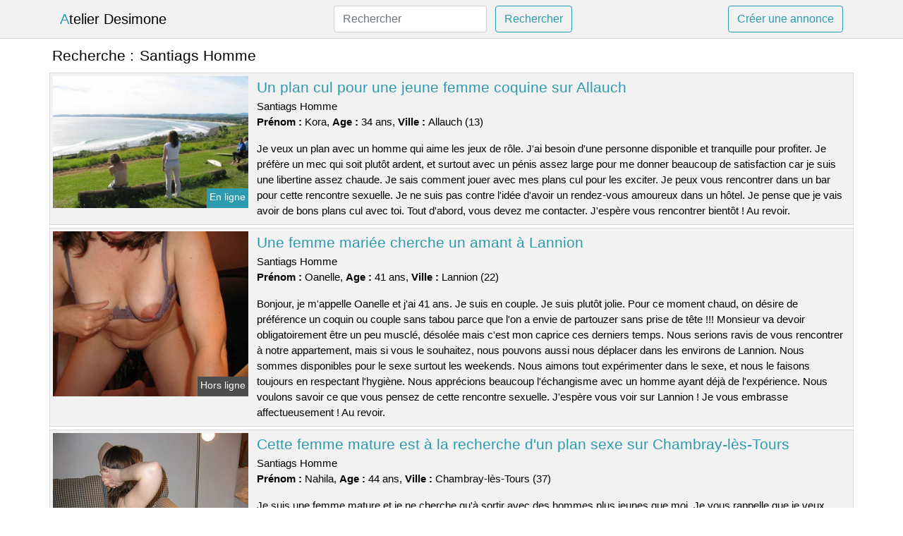

--- FILE ---
content_type: text/html; charset=UTF-8
request_url: https://www.atelier-desimone.com/santiags-homme
body_size: 6995
content:
<!doctype html>
<html lang="fr">
<head>
    <meta charset="utf-8">
    <meta name="viewport" content="width=device-width, initial-scale=1, shrink-to-fit=no">
    
    <link rel="preconnect" href="https://cdn.atelier-desimone.com" crossorigin>
    <link rel="dns-prefetch" href="https://cdn.atelier-desimone.com">
    
    <link rel="preconnect" href="https://stackpath.bootstrapcdn.com">
    <link rel="preload" as="style"  href="https://stackpath.bootstrapcdn.com/bootstrap/4.5.2/css/bootstrap.min.css">
    <link rel="preload" as="script" href="/js/jquery-3.5.1.min.js">
	<link rel="preload" href="https://cdn.atelier-desimone.com/j/2/20648.jpg" as="image">
    
    <link rel="stylesheet" href="https://stackpath.bootstrapcdn.com/bootstrap/4.5.2/css/bootstrap.min.css" crossorigin="anonymous">
	
	<link rel="icon" href="/favicon.ico" />
	
	<meta name="csrf-token" content="ULmvKbiv9ex1k56AGSE8woryj4mJkK0zvcEUHhsp">
	
	<title>Santiags Homme</title>
	<meta name="description" content="Un plan cul pour une jeune femme coquine sur Allauch. Une femme mariée cherche un amant à Lannion. Cette femme mature est à la recherche d&#039;un plan sexe sur Chambray-lès-Tours. " />
	<link rel="canonical" href="https://www.atelier-desimone.com/santiags-homme" />
	
			
    <style>
    body{background-color:#ffffff;color: #000000;font-size: 15px;padding-bottom: 50px;}
    a, a:hover{color: #000000;}
    
    .navbar-brand:first-letter{color: #2c9aaf;}
    .navbar-brand{color: #000000 !important;}
    
    h1{font-size:1.3rem;}
    h2{font-size:1.3rem;}
    
    .title{display: flex;}
    .title span{
        font-size:1.3rem;font-weight: 500;line-height: 1.2;}
    }
    
    .c1{color: #2c9aaf;}
     a.c1, a.c1:hover{color: #2c9aaf;}
    .bg_light{background-color: #ffffff;}
    .bg_dark{background-color: #f2f2f2;}
    
    .border, .border-bottom{border-color: #d9d9d9 !important;}
    
    .navbar{background-color: #f2f2f2;}
    .navbar-toggler-icon{color: #000000;}
    
    .thumbnail {position: relative;padding-top: 56.25%;overflow: hidden;}
    .thumbnail img{position: absolute;top: 0;bottom: 0;left: 0;right: 0;}
    
    .searchs{font-size: 0;}
    .searchs li{display: inline-block; margin: 0 5px 5px 0;}
    .searchs a{display:block;line-height:32px;padding: 0 5px;font-size: 15px;;}
    
    .list-unstyled li{line-height:18px;}
    h3{font-size: 15px;font-weight: normal;display: inline;}
    
    .online {position: absolute;right: 4px;bottom: 4px;background: #2c9aaf;padding: 2px 4px 5px 4px;color: #ffffff;font-size:14px;}
    .outline {position: absolute;right: 4px;bottom: 4px;background: #4d4d4d;padding: 2px 4px 5px 4px;color: #ffffff;font-size:14px;}
    
    .btn-contact{position: absolute;top: 5px;right: 10px;background-color: #2c9aaf;border-color:#2c9aaf;}
    .btn-contact:hover, .btn-contact:active, .btn-contact:focus{
        background-color: #27889b !important;
        border-color:#27889b !important;
        box-shadow: unset !important;
    }
    
    .btn-submit{border-color:#2c9aaf;color:#2c9aaf;}
    .btn-submit:hover, .btn-submit:active, .btn-submit:focus{
        background-color: #27889b !important;
        border-color:#27889b !important;
        box-shadow: unset !important;color:#FFFFFF;
    }
    
    .form-control:focus{
        border-color:#2c9aaf;
        box-shadow:initial;
    }
    
        
    </style>
</head>

<body>

<nav class="navbar navbar-expand-lg navbar-light p-0 border-bottom">
	<div class="container p-1v d-flex">
		<a class="navbar-brand" href="/">Atelier Desimone</a>
        <form class="form-inline my-2 my-lg-0 d-none d-md-block" method="post" action="https://www.atelier-desimone.com/rechercher" >
        	<input type="hidden" name="_token" value="ULmvKbiv9ex1k56AGSE8woryj4mJkK0zvcEUHhsp">          	<input class="form-control mr-sm-2" type="search" placeholder="Rechercher" aria-label="Rechercher" name="q" required >
          	<button class="btn btn-outline-primary my-2 my-sm-0 btn-submit" type="submit">Rechercher</button>
        </form>
		<a rel="nofollow" href="/inscription" class="btn btn-outline-primary my-2 btn-submit" >Créer une annonce</a>
	</div>
</nav>


<main>
	<div class="container" >
	
    	<div class="row">
    		<div class="col p-1 title">
	    		<span class="py-2 m-0 mr-2" >Recherche : </span>
	    		<h1 class="py-2 m-0" >Santiags Homme</h1>
	    	</div>
	    </div>
	    
    	<div class="row">
    						<div class="row no-gutters border bg_dark mb-1">
	<div class="col-md-3 col-12 p-0">
		<div class="position-relative" >
    		<a rel="nofollow" href="https://www.atelier-desimone.com/allauch-13/un-plan-cul-pour-une-jeune-femme-coquine-sur-allauch-4409">
    			<img  class="rounded-0 w-100 p-1 h-auto" src="https://cdn.atelier-desimone.com/j/2/20648.jpg" alt="Un plan cul pour une jeune femme coquine sur @city" width="640"  height="432" >
    		</a>
        	    			<span class="online" >En ligne</span>
        	    	</div>
	</div>
	<div class="col-md-9 col-12 p-1 p-md-2">
		<h2 class="mb-1 mt-0">
			<a class="c1" rel="nofollow"  href="https://www.atelier-desimone.com/allauch-13/un-plan-cul-pour-une-jeune-femme-coquine-sur-allauch-4409" >Un plan cul pour une jeune femme coquine sur Allauch</a>
		</h2>
		<p>
							Santiags Homme<br>
						<b>Prénom : </b>Kora, 
			<b>Age : </b>34 ans,
			<b>Ville : </b>Allauch (13)
		</p>
		<p class=" mt-3 mb-0" >Je veux un plan avec un homme qui aime les jeux de rôle. J'ai besoin d'une personne disponible et tranquille pour profiter. Je préfère un mec qui soit plutôt ardent, et surtout avec un pénis assez large pour me donner beaucoup de satisfaction car je suis une libertine assez chaude. Je sais comment jouer avec mes plans cul pour les exciter. Je peux vous rencontrer dans un bar pour cette rencontre sexuelle. Je ne suis pas contre l'idée d'avoir un rendez-vous amoureux dans un hôtel. Je pense que je vais avoir de bons plans cul avec toi. Tout d'abord, vous devez me contacter. J'espère vous rencontrer bientôt ! Au revoir.</p>
	</div>
</div>    						<div class="row no-gutters border bg_dark mb-1">
	<div class="col-md-3 col-12 p-0">
		<div class="position-relative" >
    		<a rel="nofollow" href="https://www.atelier-desimone.com/lannion-22/une-femme-mariee-cherche-un-amant-a-lannion-4405">
    			<img loading=&quot;lazy&quot; class="rounded-0 w-100 p-1 h-auto" src="https://cdn.atelier-desimone.com/m/3/39258.jpg" alt="Une femme mariée cherche un amant à @city" width="567"  height="480" >
    		</a>
        	    			<span class="outline" >Hors ligne</span>
        	    	</div>
	</div>
	<div class="col-md-9 col-12 p-1 p-md-2">
		<h2 class="mb-1 mt-0">
			<a class="c1" rel="nofollow"  href="https://www.atelier-desimone.com/lannion-22/une-femme-mariee-cherche-un-amant-a-lannion-4405" >Une femme mariée cherche un amant à Lannion</a>
		</h2>
		<p>
							Santiags Homme<br>
						<b>Prénom : </b>Oanelle, 
			<b>Age : </b>41 ans,
			<b>Ville : </b>Lannion (22)
		</p>
		<p class=" mt-3 mb-0" >Bonjour, je m'appelle Oanelle et j'ai 41 ans. Je suis en couple. Je suis plutôt jolie. Pour ce moment chaud, on désire de préférence un coquin ou couple sans tabou parce que l'on a envie de partouzer sans prise de tête !!! Monsieur va devoir obligatoirement être un peu musclé, désolée mais c'est mon caprice ces derniers temps. Nous serions ravis de vous rencontrer à notre appartement, mais si vous le souhaitez, nous pouvons aussi nous déplacer dans les environs de Lannion. Nous sommes disponibles pour le sexe surtout les weekends. Nous aimons tout expérimenter dans le sexe, et nous le faisons toujours en respectant l'hygiène. Nous apprécions beaucoup l'échangisme avec un homme ayant déjà de l'expérience. Nous voulons savoir ce que vous pensez de cette rencontre sexuelle. J'espère vous voir sur Lannion ! Je vous embrasse affectueusement ! Au revoir.</p>
	</div>
</div>    						<div class="row no-gutters border bg_dark mb-1">
	<div class="col-md-3 col-12 p-0">
		<div class="position-relative" >
    		<a rel="nofollow" href="https://www.atelier-desimone.com/chambray-les-tours-37/cette-femme-mature-est-a-la-recherche-dun-plan-sexe-sur-chambray-les-tours-4404">
    			<img loading=&quot;lazy&quot; class="rounded-0 w-100 p-1 h-auto" src="https://cdn.atelier-desimone.com/m/0/1609.jpg" alt="Cette femme mature est à la recherche d&#039;un plan sexe sur @city" width="500"  height="667" >
    		</a>
        	    			<span class="outline" >Hors ligne</span>
        	    	</div>
	</div>
	<div class="col-md-9 col-12 p-1 p-md-2">
		<h2 class="mb-1 mt-0">
			<a class="c1" rel="nofollow"  href="https://www.atelier-desimone.com/chambray-les-tours-37/cette-femme-mature-est-a-la-recherche-dun-plan-sexe-sur-chambray-les-tours-4404" >Cette femme mature est à la recherche d&#039;un plan sexe sur Chambray-lès-Tours</a>
		</h2>
		<p>
							Santiags Homme<br>
						<b>Prénom : </b>Nahila, 
			<b>Age : </b>44 ans,
			<b>Ville : </b>Chambray-lès-Tours (37)
		</p>
		<p class=" mt-3 mb-0" >Je suis une femme mature et je ne cherche qu'à sortir avec des hommes plus jeunes que moi. Je vous rappelle que je veux jouer dans une chaude rencontre sexuelle d'un soir. Je suis une femme mûre qui aime les hommes plus jeunes. Les hommes de moins de 45 ans me font envie. Je veux être le dominant lors d'une relation sexuelle avec toi car je sais que je peux te faire atteindre l'orgasme. Je suis une femme ouverte d'esprit et sans préjugés. J'aime explorer de nouvelles choses et expériences, ce qui me rend très excitée. Je ne suis pas pudique et j'adore le sexe sous toutes ses formes. Je te retrouverai à l'hôtel car je dois être discrète. De plus, je suis disponible après mon travail pour ce rendez-vous secret. Vous pouvez me contacter pour organiser une rencontre libertine d'un soir. Je ne veux pas de mecs plus âgés que moi. Au revoir, je vous aime.</p>
	</div>
</div>    						<div class="row no-gutters border bg_dark mb-1">
	<div class="col-md-3 col-12 p-0">
		<div class="position-relative" >
    		<a rel="nofollow" href="https://www.atelier-desimone.com/la-chapelle-sur-erdre-44/une-femme-adulte-qui-a-envie-de-sexe-ce-soir-la-chapelle-sur-erdre-4408">
    			<img loading=&quot;lazy&quot; class="rounded-0 w-100 p-1 h-auto" src="https://cdn.atelier-desimone.com/m/4/45848.jpg" alt="Une femme adulte qui a envie de sexe ce soir @city" width="1280"  height="834" >
    		</a>
        	    			<span class="outline" >Hors ligne</span>
        	    	</div>
	</div>
	<div class="col-md-9 col-12 p-1 p-md-2">
		<h2 class="mb-1 mt-0">
			<a class="c1" rel="nofollow"  href="https://www.atelier-desimone.com/la-chapelle-sur-erdre-44/une-femme-adulte-qui-a-envie-de-sexe-ce-soir-la-chapelle-sur-erdre-4408" >Une femme adulte qui a envie de sexe ce soir La Chapelle-sur-Erdre</a>
		</h2>
		<p>
							Santiags Homme<br>
						<b>Prénom : </b>Zayna, 
			<b>Age : </b>41 ans,
			<b>Ville : </b>La Chapelle-sur-Erdre (44)
		</p>
		<p class=" mt-3 mb-0" >Je suis Zayna, j'ai 41 ans et je vis à La Chapelle-sur-Erdre. Je suis sensuelle, joueuse et coquine. Je suis une femme cougar et je recherche un garçon plutôt jeune. Je veux juste une nuit de folie. Je suis une femme qui aime le sexe et en demande souvent. Je veux vous montrer comment procurer un orgasme. Je cherche un homme pour un plan cul car j'aime avoir des relations sexuelles sans limites avec de nouvelles personnes. J'aime beaucoup de préliminaires différents, donc j'ai besoin d'un bon coup avec de l'expérience. Je n'ai pas de préférence entre chez vous ou ailleurs, tant que c'est propre. Je peux me déplacer sans problème à La Chapelle-sur-Erdre et aux environs. Je suis généralement disponible pendant la journée. Je veux juste m'amuser avec un mec cool. Faites-moi savoir si vous êtes intéressés. Je serais ravie de vous transférer mon e-mail ou mon numéro de téléphone pour que nous puissions communiquer. Je t'embrasse très fort.</p>
	</div>
</div>    						<div class="row no-gutters border bg_dark mb-1">
	<div class="col-md-3 col-12 p-0">
		<div class="position-relative" >
    		<a rel="nofollow" href="https://www.atelier-desimone.com/saint-jean-de-braye-45/une-jeune-femme-en-couple-sur-saint-jean-de-braye-est-a-la-recherche-dun-partenaire-pour-une-soiree-adultere-4410">
    			<img loading=&quot;lazy&quot; class="rounded-0 w-100 p-1 h-auto" src="https://cdn.atelier-desimone.com/j/0/5459.jpg" alt="Une jeune femme en couple sur @city est à la recherche d&#039;un partenaire pour une soirée adultère" width="800"  height="482" >
    		</a>
        	    			<span class="online" >En ligne</span>
        	    	</div>
	</div>
	<div class="col-md-9 col-12 p-1 p-md-2">
		<h2 class="mb-1 mt-0">
			<a class="c1" rel="nofollow"  href="https://www.atelier-desimone.com/saint-jean-de-braye-45/une-jeune-femme-en-couple-sur-saint-jean-de-braye-est-a-la-recherche-dun-partenaire-pour-une-soiree-adultere-4410" >Une jeune femme en couple sur Saint-Jean-de-Braye est à la recherche d&#039;un partenaire pour une soirée adultère</a>
		</h2>
		<p>
							Santiags Homme<br>
						<b>Prénom : </b>Elphie, 
			<b>Age : </b>32 ans,
			<b>Ville : </b>Saint-Jean-de-Braye (45)
		</p>
		<p class=" mt-3 mb-0" >Je m'appelle Elphie, j'ai 32 ans et je travaille dans une entreprise d'import / export. Je ne vais plus me stresser pour les choses qui n'en valent pas la peine. Je vais profiter de chaque moment et arrêter de me soucier du futur. Je suis une femme qui aime séduire et accumuler les hommes. J'adore les cunnilingus car ils me procurent beaucoup de plaisir. Je suis une jeune femme qui aime être audacieuse au lit avec les hommes. On peut se voir, je peux tous les soirs. Je te laisse choisir l'adresse, mais seulement dans Saint-Jean-de-Braye. Je recherche un homme ouvert d'esprit. Quelqu'un qui aime jouir très fort sans tabous. Si vous souhaitez me rencontrer, veuillez m'écrire. Je souhaite que vous ayez compris mon message et puissiez y répondre favorablement. Au revoir.</p>
	</div>
</div>    						<div class="row no-gutters border bg_dark mb-1">
	<div class="col-md-3 col-12 p-0">
		<div class="position-relative" >
    		<a rel="nofollow" href="https://www.atelier-desimone.com/dunkerque-59/maman-cherche-un-bon-coup-pour-coucher-avec-elle-sur-dunkerque-4406">
    			<img loading=&quot;lazy&quot; class="rounded-0 w-100 p-1 h-auto" src="https://cdn.atelier-desimone.com/m/4/47052.jpg" alt="Maman cherche un bon coup pour coucher avec elle sur @city" width="768"  height="576" >
    		</a>
        	    			<span class="online" >En ligne</span>
        	    	</div>
	</div>
	<div class="col-md-9 col-12 p-1 p-md-2">
		<h2 class="mb-1 mt-0">
			<a class="c1" rel="nofollow"  href="https://www.atelier-desimone.com/dunkerque-59/maman-cherche-un-bon-coup-pour-coucher-avec-elle-sur-dunkerque-4406" >Maman cherche un bon coup pour coucher avec elle sur Dunkerque</a>
		</h2>
		<p>
							Santiags Homme<br>
						<b>Prénom : </b>Taliya, 
			<b>Age : </b>44 ans,
			<b>Ville : </b>Dunkerque (59)
		</p>
		<p class=" mt-3 mb-0" >J'ai 44 ans, je suis une femme mûre et divorcée. J'habite à Dunkerque. J'aime mieux les rencontres en ligne car c'est plus facile de parler avec des gens. Je n'aime pas l'idée de me retrouver dans un endroit bondé et bruyant pour tenter de séduire quelqu'un. Je suis une femme cougar et je trouve les jeunes libertins très attirants. Ils ont moins de 49 ans et cela me plaît. Je veux commander une pizza pendant un plan cul d'une nuit car je sais bien comment te faire bander. Je suis une femme ouverte d'esprit et sans préjugés. J'aime expérimenter de nouvelles choses et jouir de ma liberté sexuelle. Je donne rendez-vous en début de semaine mais plutôt à la fin de journée. On peut se voir où tu veux, mais pas trop loin de Dunkerque. Je veux un mec avec une grosse bite pour jouir pendant notre baise. Je suis très obéissant si tu me baises bien et je n'ai aucune limite. Je vous invite à me contacter si vous voulez avoir une relation sexuelle avec moi. Je cherche un homme qui aime être coquin et pervers. A bientôt.</p>
	</div>
</div>    						<div class="row no-gutters border bg_dark mb-1">
	<div class="col-md-3 col-12 p-0">
		<div class="position-relative" >
    		<a rel="nofollow" href="https://www.atelier-desimone.com/biarritz-64/une-cougar-en-manque-de-sexe-a-envie-dun-mec-tres-vite-sur-biarritz-4401">
    			<img loading=&quot;lazy&quot; class="rounded-0 w-100 p-1 h-auto" src="https://cdn.atelier-desimone.com/m/2/29732.jpg" alt="Une cougar en manque de sexe a envie d&#039;un mec très vite sur @city" width="485"  height="480" >
    		</a>
        	    			<span class="outline" >Hors ligne</span>
        	    	</div>
	</div>
	<div class="col-md-9 col-12 p-1 p-md-2">
		<h2 class="mb-1 mt-0">
			<a class="c1" rel="nofollow"  href="https://www.atelier-desimone.com/biarritz-64/une-cougar-en-manque-de-sexe-a-envie-dun-mec-tres-vite-sur-biarritz-4401" >Une cougar en manque de sexe a envie d&#039;un mec très vite sur Biarritz</a>
		</h2>
		<p>
							Santiags Homme<br>
						<b>Prénom : </b>Meriem, 
			<b>Age : </b>46 ans,
			<b>Ville : </b>Biarritz (64)
		</p>
		<p class=" mt-3 mb-0" >Je me sens femme cougar et je veux uniquement des jeunes, ou au moins quelqu'un de beaucoup plus jeune que moi. Vous pouvez vous rencontrer dans mon appartement. Dites-moi quand on peut se rencontrer. Je suis disponible tous les après-midi. J'aime les pratiques sexuelles déviantes. Je suis une femme qui aime la liberté et le sexe dans les clubs échangistes. J'aime être espionnée pendant que je me touche dans des lieux publics comme les parkings. Cela m'excite. J'attends vos messages avec impatience. J'attends avec impatience notre première rencontre, cela me stimule habituellement... bisous Meriem.</p>
	</div>
</div>    						<div class="row no-gutters border bg_dark mb-1">
	<div class="col-md-3 col-12 p-0">
		<div class="position-relative" >
    		<a rel="nofollow" href="https://www.atelier-desimone.com/caluire-et-cuire-69/des-libertins-se-rencontrent-pour-un-plan-sexe-chaud-et-sans-prise-de-tete-sur-caluire-et-cuire-4403">
    			<img loading=&quot;lazy&quot; class="rounded-0 w-100 p-1 h-auto" src="https://cdn.atelier-desimone.com/j/0/173.jpg" alt="Des libertins se rencontrent pour un plan sexe chaud et sans prise de tête sur @city" width="500"  height="667" >
    		</a>
        	    			<span class="outline" >Hors ligne</span>
        	    	</div>
	</div>
	<div class="col-md-9 col-12 p-1 p-md-2">
		<h2 class="mb-1 mt-0">
			<a class="c1" rel="nofollow"  href="https://www.atelier-desimone.com/caluire-et-cuire-69/des-libertins-se-rencontrent-pour-un-plan-sexe-chaud-et-sans-prise-de-tete-sur-caluire-et-cuire-4403" >Des libertins se rencontrent pour un plan sexe chaud et sans prise de tête sur Caluire-et-Cuire</a>
		</h2>
		<p>
							Santiags Homme<br>
						<b>Prénom : </b>Kizzy, 
			<b>Age : </b>24 ans,
			<b>Ville : </b>Caluire-et-Cuire (69)
		</p>
		<p class=" mt-3 mb-0" >Je suis une fille pacsée, je m'appelle Kizzy et j'ai 24 ans. Mon copain a 27 ans. Il est possible de se donner un rendez-vous dans les bois pour une rencontre. Nous sommes disponibles tous les soirs. Si on passe une annonce sexe, c'est pour trouver un partenaire avec qui avoir des relations sexuelles sans limite. Je suis une femme qui aime la liberté et je sais comment faire monter le désir chez un homme. Je suis une femme qui aime beaucoup le sexe et j'adore être gourmande avec les hommes. Je veux être avec deux mecs cochons car j'aime l'idée d'avoir deux pénis pour moi toute seule. Mon partenaire est excité à l'idée de me partager. Maintenant que vous savez ce que je cherche, n'hésitez pas à me contacter. Je suis sûre que nous partagerons un très bon moment ensemble. Je vous dis à bientôt. Bises est un mot français qui signifie "embrasser".</p>
	</div>
</div>    						<div class="row no-gutters border bg_dark mb-1">
	<div class="col-md-3 col-12 p-0">
		<div class="position-relative" >
    		<a rel="nofollow" href="https://www.atelier-desimone.com/chanteloup-les-vignes-78/je-suis-une-nymphomane-et-je-cherche-un-plan-libertin-sans-lendemain-avec-un-charmant-type-viril-sur-chanteloup-les-vignes-4402">
    			<img loading=&quot;lazy&quot; class="rounded-0 w-100 p-1 h-auto" src="https://cdn.atelier-desimone.com/j/2/26311.jpg" alt="Je suis une nymphomane et je cherche un plan libertin sans lendemain avec un charmant type viril sur @city" width="426"  height="480" >
    		</a>
        	    			<span class="outline" >Hors ligne</span>
        	    	</div>
	</div>
	<div class="col-md-9 col-12 p-1 p-md-2">
		<h2 class="mb-1 mt-0">
			<a class="c1" rel="nofollow"  href="https://www.atelier-desimone.com/chanteloup-les-vignes-78/je-suis-une-nymphomane-et-je-cherche-un-plan-libertin-sans-lendemain-avec-un-charmant-type-viril-sur-chanteloup-les-vignes-4402" >Je suis une nymphomane et je cherche un plan libertin sans lendemain avec un charmant type viril sur Chanteloup-les-Vignes</a>
		</h2>
		<p>
							Santiags Homme<br>
						<b>Prénom : </b>Oculine, 
			<b>Age : </b>21 ans,
			<b>Ville : </b>Chanteloup-les-Vignes (78)
		</p>
		<p class=" mt-3 mb-0" >Bonjour, je m'appelle Oculine et j'ai eu 21 ans. Je suis divorcée et je recherche un homme ouvert d'esprit pour me faire découvrir des nouvelles pratiques sexuelles comme l'échangisme. Je cherche un homme avec qui avoir une relation sexuelle sans engagement, car j'aime faire l'amour de manière désinhibée avec des inconnus. Je fais beaucoup de nouvelles activités, donc j'ai besoin d'un bon gros cochon qui me couvre. Je suis nouveau dans le libertinage et je veux quelqu'un de bien expérimenté. Pourquoi ne pas essayer quelque chose de nouveau et être une soumise pendant que tu t'amuses avec moi et atteins l'orgasme. Je vous attendrai en début de semaine, plutôt le matin. On peut se voir où tu veux, mais pas trop loin de Chanteloup-les-Vignes. Je vous laisse en espérant découvrir vos commentaires pour satisfaire mes désirs les plus secrets. Je ne veux pas un autre plan, donc si vous ne pouvez me donner satisfaction, je serai contraint de trouver une solution alternative. S'il te plaît, tiens-moi au courant de ce qui se passe ! Je vous fais des bisous!</p>
	</div>
</div>    						<div class="row no-gutters border bg_dark mb-1">
	<div class="col-md-3 col-12 p-0">
		<div class="position-relative" >
    		<a rel="nofollow" href="https://www.atelier-desimone.com/orly-94/une-jeune-femme-cherche-un-homme-pour-une-relation-sexuelle-dun-soir-sur-orly-4407">
    			<img loading=&quot;lazy&quot; class="rounded-0 w-100 p-1 h-auto" src="https://cdn.atelier-desimone.com/j/2/26601.jpg" alt="Une jeune femme cherche un homme pour une relation sexuelle d&#039;un soir sur @city" width="640"  height="480" >
    		</a>
        	    			<span class="online" >En ligne</span>
        	    	</div>
	</div>
	<div class="col-md-9 col-12 p-1 p-md-2">
		<h2 class="mb-1 mt-0">
			<a class="c1" rel="nofollow"  href="https://www.atelier-desimone.com/orly-94/une-jeune-femme-cherche-un-homme-pour-une-relation-sexuelle-dun-soir-sur-orly-4407" >Une jeune femme cherche un homme pour une relation sexuelle d&#039;un soir sur Orly</a>
		</h2>
		<p>
							Santiags Homme<br>
						<b>Prénom : </b>Sorraya, 
			<b>Age : </b>32 ans,
			<b>Ville : </b>Orly (94)
		</p>
		<p class=" mt-3 mb-0" >Bonjour, je suis une femme de 32 ans qui est très jeune et attirante. Je m'appelle Sorraya et je suis étudiante en français. Je travaille comme vendeuse de lingerie sur Orly et je suis célibataire. Je vous attendrai en début de semaine, mais plutôt l'après-midi. Vous pouvez vous retrouver n'importe où, mais près de Orly. Je cherche uniquement à avoir une relation sexuelle sans engagement avec quelqu'un que je ne connais pas, car j'adore le sexe sans prise de tête. Je cherche un partenaire qui soit à l'aise avec les positions sexuelles que j'aime. Je veux baiser de manière satisfaisante. Je suis attirée par les hommes plutôt charmants. Je veux un mec qui soit beau, intelligent et riche. Je veux rencontrer mon amant imaginaire qui saura réaliser tous mes fantasmes sexuels. Je suis impatient de lire vos réponses. En attendant de se rencontrer, je t'embrasse. Nous nous reverrons bientôt.</p>
	</div>
</div>    		    	</div>
    	
    	    	
    	<div class="row">
    		<div class="col p-0">
            	<ul class="list-unstyled searchs" >
                	                		<li><a class="border bg_dark" href="https://www.atelier-desimone.com/transsexuel-video">Transsexuel Video</a></li>
                	                		<li><a class="border bg_dark" href="https://www.atelier-desimone.com/santiags-homme">Santiags Homme</a></li>
                	                		<li><a class="border bg_dark" href="https://www.atelier-desimone.com/wannonces-rhone-alpes">Wannonces Rhone Alpes</a></li>
                	                		<li><a class="border bg_dark" href="https://www.atelier-desimone.com/petites-annonces-escorte-black-plelan-le-petit">Petites annonces escorte black Plélan-le-Petit</a></li>
                	                		<li><a class="border bg_dark" href="https://www.atelier-desimone.com/escort-06200">Escort 06200</a></li>
                	                		<li><a class="border bg_dark" href="https://www.atelier-desimone.com/gros-gland">Gros Gland</a></li>
                	                		<li><a class="border bg_dark" href="https://www.atelier-desimone.com/femme-de-menage-cochonne">Femme De Ménage Cochonne</a></li>
                	                		<li><a class="border bg_dark" href="https://www.atelier-desimone.com/petites-annonces-escorte-black-ivry-la-bataille">Petites annonces escorte black Ivry-la-Bataille</a></li>
                	                		<li><a class="border bg_dark" href="https://www.atelier-desimone.com/jadore-sucer">J&#039;adore Sucer</a></li>
                	                		<li><a class="border bg_dark" href="https://www.atelier-desimone.com/petites-annonces-escorte-black-sainte-maure">Petites annonces escorte black Sainte-Maure</a></li>
                	                		<li><a class="border bg_dark" href="https://www.atelier-desimone.com/lafyxena">Lafyxena</a></li>
                	                		<li><a class="border bg_dark" href="https://www.atelier-desimone.com/vicieu">Vicieu</a></li>
                	                		<li><a class="border bg_dark" href="https://www.atelier-desimone.com/petites-annonces-escorte-black-cussac-sur-loire">Petites annonces escorte black Cussac-sur-Loire</a></li>
                	                		<li><a class="border bg_dark" href="https://www.atelier-desimone.com/petites-annonces-escorte-black-esquerdes">Petites annonces escorte black Esquerdes</a></li>
                	                		<li><a class="border bg_dark" href="https://www.atelier-desimone.com/petites-annonces-escorte-black-saint-vincent-des-landes">Petites annonces escorte black Saint-Vincent-des-Landes</a></li>
                	                		<li><a class="border bg_dark" href="https://www.atelier-desimone.com/orgasme-ruine">Orgasme Ruiné</a></li>
                	                		<li><a class="border bg_dark" href="https://www.atelier-desimone.com/petites-annonces-escorte-black-lemberg">Petites annonces escorte black Lemberg</a></li>
                	                		<li><a class="border bg_dark" href="https://www.atelier-desimone.com/toulouse-code-postal-31400">Toulouse Code Postal 31400</a></li>
                	                		<li><a class="border bg_dark" href="https://www.atelier-desimone.com/mbk-mulhouse">Mbk Mulhouse</a></li>
                	                		<li><a class="border bg_dark" href="https://www.atelier-desimone.com/petites-annonces-escorte-black-la-trinite-sur-mer">Petites annonces escorte black La Trinité-sur-Mer</a></li>
                	                	
                	            	</ul>
            </div>
    	</div>
    	
    </div>
</main>



<script src="/js/jquery-3.5.1.min.js" ></script>
<script type="text/javascript">
    $.ajaxSetup({
        headers: {
            'X-CSRF-TOKEN': $('meta[name="csrf-token"]').attr('content')
        }
    });

    function aVisitor()
    {
    	$.post( "/a-visitor" );
    }

    $( document ).ready(function() {
    	aVisitor();
    });
</script>
    
<script defer src="https://static.cloudflareinsights.com/beacon.min.js/vcd15cbe7772f49c399c6a5babf22c1241717689176015" integrity="sha512-ZpsOmlRQV6y907TI0dKBHq9Md29nnaEIPlkf84rnaERnq6zvWvPUqr2ft8M1aS28oN72PdrCzSjY4U6VaAw1EQ==" data-cf-beacon='{"version":"2024.11.0","token":"0c7f7e4d95f94884b72a64206634aecc","r":1,"server_timing":{"name":{"cfCacheStatus":true,"cfEdge":true,"cfExtPri":true,"cfL4":true,"cfOrigin":true,"cfSpeedBrain":true},"location_startswith":null}}' crossorigin="anonymous"></script>
</body>
</html>